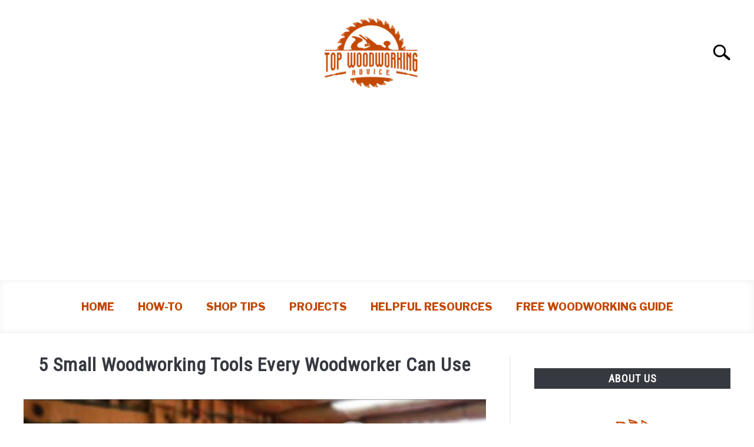

--- FILE ---
content_type: text/html; charset=UTF-8
request_url: https://topwoodworkingadvice.com/5-small-woodworking-tools-every-woodworker-can-use/?utm_source=PopularArticles
body_size: 21424
content:
<!DOCTYPE html><html lang="en-US"><head><meta charset="UTF-8"/>
<script>var __ezHttpConsent={setByCat:function(src,tagType,attributes,category,force,customSetScriptFn=null){var setScript=function(){if(force||window.ezTcfConsent[category]){if(typeof customSetScriptFn==='function'){customSetScriptFn();}else{var scriptElement=document.createElement(tagType);scriptElement.src=src;attributes.forEach(function(attr){for(var key in attr){if(attr.hasOwnProperty(key)){scriptElement.setAttribute(key,attr[key]);}}});var firstScript=document.getElementsByTagName(tagType)[0];firstScript.parentNode.insertBefore(scriptElement,firstScript);}}};if(force||(window.ezTcfConsent&&window.ezTcfConsent.loaded)){setScript();}else if(typeof getEzConsentData==="function"){getEzConsentData().then(function(ezTcfConsent){if(ezTcfConsent&&ezTcfConsent.loaded){setScript();}else{console.error("cannot get ez consent data");force=true;setScript();}});}else{force=true;setScript();console.error("getEzConsentData is not a function");}},};</script>
<script>var ezTcfConsent=window.ezTcfConsent?window.ezTcfConsent:{loaded:false,store_info:false,develop_and_improve_services:false,measure_ad_performance:false,measure_content_performance:false,select_basic_ads:false,create_ad_profile:false,select_personalized_ads:false,create_content_profile:false,select_personalized_content:false,understand_audiences:false,use_limited_data_to_select_content:false,};function getEzConsentData(){return new Promise(function(resolve){document.addEventListener("ezConsentEvent",function(event){var ezTcfConsent=event.detail.ezTcfConsent;resolve(ezTcfConsent);});});}</script>
<script>if(typeof _setEzCookies!=='function'){function _setEzCookies(ezConsentData){var cookies=window.ezCookieQueue;for(var i=0;i<cookies.length;i++){var cookie=cookies[i];if(ezConsentData&&ezConsentData.loaded&&ezConsentData[cookie.tcfCategory]){document.cookie=cookie.name+"="+cookie.value;}}}}
window.ezCookieQueue=window.ezCookieQueue||[];if(typeof addEzCookies!=='function'){function addEzCookies(arr){window.ezCookieQueue=[...window.ezCookieQueue,...arr];}}
addEzCookies([{name:"ezoab_221513",value:"mod1; Path=/; Domain=topwoodworkingadvice.com; Max-Age=7200",tcfCategory:"store_info",isEzoic:"true",},{name:"ezosuibasgeneris-1",value:"42b173e1-0bf9-4de0-6c50-c7edf16bd271; Path=/; Domain=topwoodworkingadvice.com; Expires=Mon, 25 Jan 2027 01:00:26 UTC; Secure; SameSite=None",tcfCategory:"understand_audiences",isEzoic:"true",}]);if(window.ezTcfConsent&&window.ezTcfConsent.loaded){_setEzCookies(window.ezTcfConsent);}else if(typeof getEzConsentData==="function"){getEzConsentData().then(function(ezTcfConsent){if(ezTcfConsent&&ezTcfConsent.loaded){_setEzCookies(window.ezTcfConsent);}else{console.error("cannot get ez consent data");_setEzCookies(window.ezTcfConsent);}});}else{console.error("getEzConsentData is not a function");_setEzCookies(window.ezTcfConsent);}</script><script type="text/javascript" data-ezscrex='false' data-cfasync='false'>window._ezaq = Object.assign({"edge_cache_status":13,"edge_response_time":24,"url":"https://topwoodworkingadvice.com/5-small-woodworking-tools-every-woodworker-can-use/"}, typeof window._ezaq !== "undefined" ? window._ezaq : {});</script><script type="text/javascript" data-ezscrex='false' data-cfasync='false'>window._ezaq = Object.assign({"ab_test_id":"mod1"}, typeof window._ezaq !== "undefined" ? window._ezaq : {});window.__ez=window.__ez||{};window.__ez.tf={};</script><script type="text/javascript" data-ezscrex='false' data-cfasync='false'>window.ezDisableAds = true;</script><script type="text/javascript" data-ezscrex='false' data-cfasync='false'>var ez_utmParams = {"utm_source":"PopularArticles"};</script>
<script data-ezscrex='false' data-cfasync='false' data-pagespeed-no-defer>var __ez=__ez||{};__ez.stms=Date.now();__ez.evt={};__ez.script={};__ez.ck=__ez.ck||{};__ez.template={};__ez.template.isOrig=true;window.__ezScriptHost="//www.ezojs.com";__ez.queue=__ez.queue||function(){var e=0,i=0,t=[],n=!1,o=[],r=[],s=!0,a=function(e,i,n,o,r,s,a){var l=arguments.length>7&&void 0!==arguments[7]?arguments[7]:window,d=this;this.name=e,this.funcName=i,this.parameters=null===n?null:w(n)?n:[n],this.isBlock=o,this.blockedBy=r,this.deleteWhenComplete=s,this.isError=!1,this.isComplete=!1,this.isInitialized=!1,this.proceedIfError=a,this.fWindow=l,this.isTimeDelay=!1,this.process=function(){f("... func = "+e),d.isInitialized=!0,d.isComplete=!0,f("... func.apply: "+e);var i=d.funcName.split("."),n=null,o=this.fWindow||window;i.length>3||(n=3===i.length?o[i[0]][i[1]][i[2]]:2===i.length?o[i[0]][i[1]]:o[d.funcName]),null!=n&&n.apply(null,this.parameters),!0===d.deleteWhenComplete&&delete t[e],!0===d.isBlock&&(f("----- F'D: "+d.name),m())}},l=function(e,i,t,n,o,r,s){var a=arguments.length>7&&void 0!==arguments[7]?arguments[7]:window,l=this;this.name=e,this.path=i,this.async=o,this.defer=r,this.isBlock=t,this.blockedBy=n,this.isInitialized=!1,this.isError=!1,this.isComplete=!1,this.proceedIfError=s,this.fWindow=a,this.isTimeDelay=!1,this.isPath=function(e){return"/"===e[0]&&"/"!==e[1]},this.getSrc=function(e){return void 0!==window.__ezScriptHost&&this.isPath(e)&&"banger.js"!==this.name?window.__ezScriptHost+e:e},this.process=function(){l.isInitialized=!0,f("... file = "+e);var i=this.fWindow?this.fWindow.document:document,t=i.createElement("script");t.src=this.getSrc(this.path),!0===o?t.async=!0:!0===r&&(t.defer=!0),t.onerror=function(){var e={url:window.location.href,name:l.name,path:l.path,user_agent:window.navigator.userAgent};"undefined"!=typeof _ezaq&&(e.pageview_id=_ezaq.page_view_id);var i=encodeURIComponent(JSON.stringify(e)),t=new XMLHttpRequest;t.open("GET","//g.ezoic.net/ezqlog?d="+i,!0),t.send(),f("----- ERR'D: "+l.name),l.isError=!0,!0===l.isBlock&&m()},t.onreadystatechange=t.onload=function(){var e=t.readyState;f("----- F'D: "+l.name),e&&!/loaded|complete/.test(e)||(l.isComplete=!0,!0===l.isBlock&&m())},i.getElementsByTagName("head")[0].appendChild(t)}},d=function(e,i){this.name=e,this.path="",this.async=!1,this.defer=!1,this.isBlock=!1,this.blockedBy=[],this.isInitialized=!0,this.isError=!1,this.isComplete=i,this.proceedIfError=!1,this.isTimeDelay=!1,this.process=function(){}};function c(e,i,n,s,a,d,c,u,f){var m=new l(e,i,n,s,a,d,c,f);!0===u?o[e]=m:r[e]=m,t[e]=m,h(m)}function h(e){!0!==u(e)&&0!=s&&e.process()}function u(e){if(!0===e.isTimeDelay&&!1===n)return f(e.name+" blocked = TIME DELAY!"),!0;if(w(e.blockedBy))for(var i=0;i<e.blockedBy.length;i++){var o=e.blockedBy[i];if(!1===t.hasOwnProperty(o))return f(e.name+" blocked = "+o),!0;if(!0===e.proceedIfError&&!0===t[o].isError)return!1;if(!1===t[o].isComplete)return f(e.name+" blocked = "+o),!0}return!1}function f(e){var i=window.location.href,t=new RegExp("[?&]ezq=([^&#]*)","i").exec(i);"1"===(t?t[1]:null)&&console.debug(e)}function m(){++e>200||(f("let's go"),p(o),p(r))}function p(e){for(var i in e)if(!1!==e.hasOwnProperty(i)){var t=e[i];!0===t.isComplete||u(t)||!0===t.isInitialized||!0===t.isError?!0===t.isError?f(t.name+": error"):!0===t.isComplete?f(t.name+": complete already"):!0===t.isInitialized&&f(t.name+": initialized already"):t.process()}}function w(e){return"[object Array]"==Object.prototype.toString.call(e)}return window.addEventListener("load",(function(){setTimeout((function(){n=!0,f("TDELAY -----"),m()}),5e3)}),!1),{addFile:c,addFileOnce:function(e,i,n,o,r,s,a,l,d){t[e]||c(e,i,n,o,r,s,a,l,d)},addDelayFile:function(e,i){var n=new l(e,i,!1,[],!1,!1,!0);n.isTimeDelay=!0,f(e+" ...  FILE! TDELAY"),r[e]=n,t[e]=n,h(n)},addFunc:function(e,n,s,l,d,c,u,f,m,p){!0===c&&(e=e+"_"+i++);var w=new a(e,n,s,l,d,u,f,p);!0===m?o[e]=w:r[e]=w,t[e]=w,h(w)},addDelayFunc:function(e,i,n){var o=new a(e,i,n,!1,[],!0,!0);o.isTimeDelay=!0,f(e+" ...  FUNCTION! TDELAY"),r[e]=o,t[e]=o,h(o)},items:t,processAll:m,setallowLoad:function(e){s=e},markLoaded:function(e){if(e&&0!==e.length){if(e in t){var i=t[e];!0===i.isComplete?f(i.name+" "+e+": error loaded duplicate"):(i.isComplete=!0,i.isInitialized=!0)}else t[e]=new d(e,!0);f("markLoaded dummyfile: "+t[e].name)}},logWhatsBlocked:function(){for(var e in t)!1!==t.hasOwnProperty(e)&&u(t[e])}}}();__ez.evt.add=function(e,t,n){e.addEventListener?e.addEventListener(t,n,!1):e.attachEvent?e.attachEvent("on"+t,n):e["on"+t]=n()},__ez.evt.remove=function(e,t,n){e.removeEventListener?e.removeEventListener(t,n,!1):e.detachEvent?e.detachEvent("on"+t,n):delete e["on"+t]};__ez.script.add=function(e){var t=document.createElement("script");t.src=e,t.async=!0,t.type="text/javascript",document.getElementsByTagName("head")[0].appendChild(t)};__ez.dot=__ez.dot||{};__ez.queue.addFileOnce('/detroitchicago/boise.js', '/detroitchicago/boise.js?gcb=195-0&cb=5', true, [], true, false, true, false);__ez.queue.addFileOnce('/parsonsmaize/abilene.js', '/parsonsmaize/abilene.js?gcb=195-0&cb=e80eca0cdb', true, [], true, false, true, false);__ez.queue.addFileOnce('/parsonsmaize/mulvane.js', '/parsonsmaize/mulvane.js?gcb=195-0&cb=e75e48eec0', true, ['/parsonsmaize/abilene.js'], true, false, true, false);__ez.queue.addFileOnce('/detroitchicago/birmingham.js', '/detroitchicago/birmingham.js?gcb=195-0&cb=539c47377c', true, ['/parsonsmaize/abilene.js'], true, false, true, false);</script>
<script data-ezscrex="false" type="text/javascript" data-cfasync="false">window._ezaq = Object.assign({"ad_cache_level":0,"adpicker_placement_cnt":0,"ai_placeholder_cache_level":0,"ai_placeholder_placement_cnt":-1,"domain":"topwoodworkingadvice.com","domain_id":221513,"ezcache_level":2,"ezcache_skip_code":0,"has_bad_image":0,"has_bad_words":0,"is_sitespeed":0,"lt_cache_level":0,"publish_date":"2022-01-20","response_size":76366,"response_size_orig":70557,"response_time_orig":11,"template_id":5,"url":"https://topwoodworkingadvice.com/5-small-woodworking-tools-every-woodworker-can-use/","word_count":0,"worst_bad_word_level":0}, typeof window._ezaq !== "undefined" ? window._ezaq : {});__ez.queue.markLoaded('ezaqBaseReady');</script>
<script type='text/javascript' data-ezscrex='false' data-cfasync='false'>
window.ezAnalyticsStatic = true;

function analyticsAddScript(script) {
	var ezDynamic = document.createElement('script');
	ezDynamic.type = 'text/javascript';
	ezDynamic.innerHTML = script;
	document.head.appendChild(ezDynamic);
}
function getCookiesWithPrefix() {
    var allCookies = document.cookie.split(';');
    var cookiesWithPrefix = {};

    for (var i = 0; i < allCookies.length; i++) {
        var cookie = allCookies[i].trim();

        for (var j = 0; j < arguments.length; j++) {
            var prefix = arguments[j];
            if (cookie.indexOf(prefix) === 0) {
                var cookieParts = cookie.split('=');
                var cookieName = cookieParts[0];
                var cookieValue = cookieParts.slice(1).join('=');
                cookiesWithPrefix[cookieName] = decodeURIComponent(cookieValue);
                break; // Once matched, no need to check other prefixes
            }
        }
    }

    return cookiesWithPrefix;
}
function productAnalytics() {
	var d = {"pr":[6],"omd5":"9dd15f10257f03888276813efa288361","nar":"risk score"};
	d.u = _ezaq.url;
	d.p = _ezaq.page_view_id;
	d.v = _ezaq.visit_uuid;
	d.ab = _ezaq.ab_test_id;
	d.e = JSON.stringify(_ezaq);
	d.ref = document.referrer;
	d.c = getCookiesWithPrefix('active_template', 'ez', 'lp_');
	if(typeof ez_utmParams !== 'undefined') {
		d.utm = ez_utmParams;
	}

	var dataText = JSON.stringify(d);
	var xhr = new XMLHttpRequest();
	xhr.open('POST','/ezais/analytics?cb=1', true);
	xhr.onload = function () {
		if (xhr.status!=200) {
            return;
		}

        if(document.readyState !== 'loading') {
            analyticsAddScript(xhr.response);
            return;
        }

        var eventFunc = function() {
            if(document.readyState === 'loading') {
                return;
            }
            document.removeEventListener('readystatechange', eventFunc, false);
            analyticsAddScript(xhr.response);
        };

        document.addEventListener('readystatechange', eventFunc, false);
	};
	xhr.setRequestHeader('Content-Type','text/plain');
	xhr.send(dataText);
}
__ez.queue.addFunc("productAnalytics", "productAnalytics", null, true, ['ezaqBaseReady'], false, false, false, true);
</script><base href="https://topwoodworkingadvice.com/5-small-woodworking-tools-every-woodworker-can-use/"/>
		<!-- Global Site Tag (gtag.js) - Google Analytics -->
	<script async="" src="https://www.googletagmanager.com/gtag/js?id=G-X155VEX2T0"></script>
	<script>
	  window.dataLayer = window.dataLayer || [];
	  function gtag(){dataLayer.push(arguments);}
	  gtag('js', new Date());

	  	  gtag('config', 'UA-86939885-2');
	  
	  	  gtag('config', 'G-X155VEX2T0');
	  
	</script>

	
	
	<meta name="viewport" content="width=device-width, initial-scale=1"/>
		<link rel="shortcut icon" href="https://topwoodworkingadvice.com/wp-content/uploads/2020/08/favicon-TWA.png"/>
		<link rel="profile" href="https://gmpg.org/xfn/11"/>

	<meta name="robots" content="noindex, follow"/>

<!-- Google Tag Manager for WordPress by gtm4wp.com -->
<script data-cfasync="false" data-pagespeed-no-defer="">
	var gtm4wp_datalayer_name = "dataLayer";
	var dataLayer = dataLayer || [];
</script>
<!-- End Google Tag Manager for WordPress by gtm4wp.com -->
	<!-- This site is optimized with the Yoast SEO plugin v26.6 - https://yoast.com/wordpress/plugins/seo/ -->
	<title>5 Small Woodworking Tools Every Woodworker Can Use - Top Woodworking Advice</title>
	<meta property="og:locale" content="en_US"/>
	<meta property="og:type" content="article"/>
	<meta property="og:title" content="5 Small Woodworking Tools Every Woodworker Can Use - Top Woodworking Advice"/>
	<meta property="og:description" content="Subscribe to 731 Woodworks on Youtube Woodworking is a fascinating hobby that can turn into a lucrative business. However, in order to be successful, you need to have the right"/>
	<meta property="og:url" content="https://topwoodworkingadvice.com/5-small-woodworking-tools-every-woodworker-can-use/"/>
	<meta property="og:site_name" content="Top Woodworking Advice"/>
	<meta property="article:publisher" content="https://www.facebook.com/profile.php?id=100063954010827"/>
	<meta property="article:modified_time" content="2022-11-26T21:01:09+00:00"/>
	<meta property="og:image" content="https://topwoodworkingadvice.com/wp-content/uploads/2022/01/5-Small-Woodworking-Tools-Every-Woodworker-Can-Use-900X504.jpg"/>
	<meta property="og:image:width" content="900"/>
	<meta property="og:image:height" content="504"/>
	<meta property="og:image:type" content="image/jpeg"/>
	<meta name="twitter:card" content="summary_large_image"/>
	<meta name="twitter:site" content="@TopWWAdvice"/>
	<meta name="twitter:label1" content="Est. reading time"/>
	<meta name="twitter:data1" content="9 minutes"/>
	<script type="application/ld+json" class="yoast-schema-graph">{"@context":"https://schema.org","@graph":[{"@type":"WebPage","@id":"https://topwoodworkingadvice.com/5-small-woodworking-tools-every-woodworker-can-use/","url":"https://topwoodworkingadvice.com/5-small-woodworking-tools-every-woodworker-can-use/","name":"5 Small Woodworking Tools Every Woodworker Can Use - Top Woodworking Advice","isPartOf":{"@id":"https://topwoodworkingadvice.com/#website"},"primaryImageOfPage":{"@id":"https://topwoodworkingadvice.com/5-small-woodworking-tools-every-woodworker-can-use/#primaryimage"},"image":{"@id":"https://topwoodworkingadvice.com/5-small-woodworking-tools-every-woodworker-can-use/#primaryimage"},"thumbnailUrl":"https://topwoodworkingadvice.com/wp-content/uploads/2022/01/5-Small-Woodworking-Tools-Every-Woodworker-Can-Use-900X504.jpg","datePublished":"2022-01-21T03:18:00+00:00","dateModified":"2022-11-26T21:01:09+00:00","breadcrumb":{"@id":"https://topwoodworkingadvice.com/5-small-woodworking-tools-every-woodworker-can-use/#breadcrumb"},"inLanguage":"en-US","potentialAction":[{"@type":"ReadAction","target":["https://topwoodworkingadvice.com/5-small-woodworking-tools-every-woodworker-can-use/"]}]},{"@type":"BreadcrumbList","@id":"https://topwoodworkingadvice.com/5-small-woodworking-tools-every-woodworker-can-use/#breadcrumb","itemListElement":[{"@type":"ListItem","position":1,"name":"Home","item":"https://topwoodworkingadvice.com/"},{"@type":"ListItem","position":2,"name":"5 Small Woodworking Tools Every Woodworker Can Use"}]},{"@type":"WebSite","@id":"https://topwoodworkingadvice.com/#website","url":"https://topwoodworkingadvice.com/","name":"Top Woodworking Advice","description":"Tips for Woodworkers","potentialAction":[{"@type":"SearchAction","target":{"@type":"EntryPoint","urlTemplate":"https://topwoodworkingadvice.com/?s={search_term_string}"},"query-input":{"@type":"PropertyValueSpecification","valueRequired":true,"valueName":"search_term_string"}}],"inLanguage":"en-US"}]}</script>
	<!-- / Yoast SEO plugin. -->


<link rel="dns-prefetch" href="//www.googletagmanager.com"/>
<link rel="dns-prefetch" href="//pagead2.googlesyndication.com"/>
<link rel="alternate" title="oEmbed (JSON)" type="application/json+oembed" href="https://topwoodworkingadvice.com/wp-json/oembed/1.0/embed?url=https%3A%2F%2Ftopwoodworkingadvice.com%2F5-small-woodworking-tools-every-woodworker-can-use%2F"/>
<link rel="alternate" title="oEmbed (XML)" type="text/xml+oembed" href="https://topwoodworkingadvice.com/wp-json/oembed/1.0/embed?url=https%3A%2F%2Ftopwoodworkingadvice.com%2F5-small-woodworking-tools-every-woodworker-can-use%2F&amp;format=xml"/>
<style type="text/css" media="all">
.wpautoterms-footer{background-color:#ffffff;text-align:center;}
.wpautoterms-footer a{color:#000000;font-family:Arial, sans-serif;font-size:14px;}
.wpautoterms-footer .separator{color:#cccccc;font-family:Arial, sans-serif;font-size:14px;}</style>
<style id="wp-img-auto-sizes-contain-inline-css" type="text/css">
img:is([sizes=auto i],[sizes^="auto," i]){contain-intrinsic-size:3000px 1500px}
/*# sourceURL=wp-img-auto-sizes-contain-inline-css */
</style>
<style id="wp-emoji-styles-inline-css" type="text/css">

	img.wp-smiley, img.emoji {
		display: inline !important;
		border: none !important;
		box-shadow: none !important;
		height: 1em !important;
		width: 1em !important;
		margin: 0 0.07em !important;
		vertical-align: -0.1em !important;
		background: none !important;
		padding: 0 !important;
	}
/*# sourceURL=wp-emoji-styles-inline-css */
</style>
<style id="wp-block-library-inline-css" type="text/css">
:root{--wp-block-synced-color:#7a00df;--wp-block-synced-color--rgb:122,0,223;--wp-bound-block-color:var(--wp-block-synced-color);--wp-editor-canvas-background:#ddd;--wp-admin-theme-color:#007cba;--wp-admin-theme-color--rgb:0,124,186;--wp-admin-theme-color-darker-10:#006ba1;--wp-admin-theme-color-darker-10--rgb:0,107,160.5;--wp-admin-theme-color-darker-20:#005a87;--wp-admin-theme-color-darker-20--rgb:0,90,135;--wp-admin-border-width-focus:2px}@media (min-resolution:192dpi){:root{--wp-admin-border-width-focus:1.5px}}.wp-element-button{cursor:pointer}:root .has-very-light-gray-background-color{background-color:#eee}:root .has-very-dark-gray-background-color{background-color:#313131}:root .has-very-light-gray-color{color:#eee}:root .has-very-dark-gray-color{color:#313131}:root .has-vivid-green-cyan-to-vivid-cyan-blue-gradient-background{background:linear-gradient(135deg,#00d084,#0693e3)}:root .has-purple-crush-gradient-background{background:linear-gradient(135deg,#34e2e4,#4721fb 50%,#ab1dfe)}:root .has-hazy-dawn-gradient-background{background:linear-gradient(135deg,#faaca8,#dad0ec)}:root .has-subdued-olive-gradient-background{background:linear-gradient(135deg,#fafae1,#67a671)}:root .has-atomic-cream-gradient-background{background:linear-gradient(135deg,#fdd79a,#004a59)}:root .has-nightshade-gradient-background{background:linear-gradient(135deg,#330968,#31cdcf)}:root .has-midnight-gradient-background{background:linear-gradient(135deg,#020381,#2874fc)}:root{--wp--preset--font-size--normal:16px;--wp--preset--font-size--huge:42px}.has-regular-font-size{font-size:1em}.has-larger-font-size{font-size:2.625em}.has-normal-font-size{font-size:var(--wp--preset--font-size--normal)}.has-huge-font-size{font-size:var(--wp--preset--font-size--huge)}.has-text-align-center{text-align:center}.has-text-align-left{text-align:left}.has-text-align-right{text-align:right}.has-fit-text{white-space:nowrap!important}#end-resizable-editor-section{display:none}.aligncenter{clear:both}.items-justified-left{justify-content:flex-start}.items-justified-center{justify-content:center}.items-justified-right{justify-content:flex-end}.items-justified-space-between{justify-content:space-between}.screen-reader-text{border:0;clip-path:inset(50%);height:1px;margin:-1px;overflow:hidden;padding:0;position:absolute;width:1px;word-wrap:normal!important}.screen-reader-text:focus{background-color:#ddd;clip-path:none;color:#444;display:block;font-size:1em;height:auto;left:5px;line-height:normal;padding:15px 23px 14px;text-decoration:none;top:5px;width:auto;z-index:100000}html :where(.has-border-color){border-style:solid}html :where([style*=border-top-color]){border-top-style:solid}html :where([style*=border-right-color]){border-right-style:solid}html :where([style*=border-bottom-color]){border-bottom-style:solid}html :where([style*=border-left-color]){border-left-style:solid}html :where([style*=border-width]){border-style:solid}html :where([style*=border-top-width]){border-top-style:solid}html :where([style*=border-right-width]){border-right-style:solid}html :where([style*=border-bottom-width]){border-bottom-style:solid}html :where([style*=border-left-width]){border-left-style:solid}html :where(img[class*=wp-image-]){height:auto;max-width:100%}:where(figure){margin:0 0 1em}html :where(.is-position-sticky){--wp-admin--admin-bar--position-offset:var(--wp-admin--admin-bar--height,0px)}@media screen and (max-width:600px){html :where(.is-position-sticky){--wp-admin--admin-bar--position-offset:0px}}

/*# sourceURL=wp-block-library-inline-css */
</style><style id="wp-block-image-inline-css" type="text/css">
.wp-block-image>a,.wp-block-image>figure>a{display:inline-block}.wp-block-image img{box-sizing:border-box;height:auto;max-width:100%;vertical-align:bottom}@media not (prefers-reduced-motion){.wp-block-image img.hide{visibility:hidden}.wp-block-image img.show{animation:show-content-image .4s}}.wp-block-image[style*=border-radius] img,.wp-block-image[style*=border-radius]>a{border-radius:inherit}.wp-block-image.has-custom-border img{box-sizing:border-box}.wp-block-image.aligncenter{text-align:center}.wp-block-image.alignfull>a,.wp-block-image.alignwide>a{width:100%}.wp-block-image.alignfull img,.wp-block-image.alignwide img{height:auto;width:100%}.wp-block-image .aligncenter,.wp-block-image .alignleft,.wp-block-image .alignright,.wp-block-image.aligncenter,.wp-block-image.alignleft,.wp-block-image.alignright{display:table}.wp-block-image .aligncenter>figcaption,.wp-block-image .alignleft>figcaption,.wp-block-image .alignright>figcaption,.wp-block-image.aligncenter>figcaption,.wp-block-image.alignleft>figcaption,.wp-block-image.alignright>figcaption{caption-side:bottom;display:table-caption}.wp-block-image .alignleft{float:left;margin:.5em 1em .5em 0}.wp-block-image .alignright{float:right;margin:.5em 0 .5em 1em}.wp-block-image .aligncenter{margin-left:auto;margin-right:auto}.wp-block-image :where(figcaption){margin-bottom:1em;margin-top:.5em}.wp-block-image.is-style-circle-mask img{border-radius:9999px}@supports ((-webkit-mask-image:none) or (mask-image:none)) or (-webkit-mask-image:none){.wp-block-image.is-style-circle-mask img{border-radius:0;-webkit-mask-image:url('data:image/svg+xml;utf8,<svg viewBox="0 0 100 100" xmlns="http://www.w3.org/2000/svg"><circle cx="50" cy="50" r="50"/></svg>');mask-image:url('data:image/svg+xml;utf8,<svg viewBox="0 0 100 100" xmlns="http://www.w3.org/2000/svg"><circle cx="50" cy="50" r="50"/></svg>');mask-mode:alpha;-webkit-mask-position:center;mask-position:center;-webkit-mask-repeat:no-repeat;mask-repeat:no-repeat;-webkit-mask-size:contain;mask-size:contain}}:root :where(.wp-block-image.is-style-rounded img,.wp-block-image .is-style-rounded img){border-radius:9999px}.wp-block-image figure{margin:0}.wp-lightbox-container{display:flex;flex-direction:column;position:relative}.wp-lightbox-container img{cursor:zoom-in}.wp-lightbox-container img:hover+button{opacity:1}.wp-lightbox-container button{align-items:center;backdrop-filter:blur(16px) saturate(180%);background-color:#5a5a5a40;border:none;border-radius:4px;cursor:zoom-in;display:flex;height:20px;justify-content:center;opacity:0;padding:0;position:absolute;right:16px;text-align:center;top:16px;width:20px;z-index:100}@media not (prefers-reduced-motion){.wp-lightbox-container button{transition:opacity .2s ease}}.wp-lightbox-container button:focus-visible{outline:3px auto #5a5a5a40;outline:3px auto -webkit-focus-ring-color;outline-offset:3px}.wp-lightbox-container button:hover{cursor:pointer;opacity:1}.wp-lightbox-container button:focus{opacity:1}.wp-lightbox-container button:focus,.wp-lightbox-container button:hover,.wp-lightbox-container button:not(:hover):not(:active):not(.has-background){background-color:#5a5a5a40;border:none}.wp-lightbox-overlay{box-sizing:border-box;cursor:zoom-out;height:100vh;left:0;overflow:hidden;position:fixed;top:0;visibility:hidden;width:100%;z-index:100000}.wp-lightbox-overlay .close-button{align-items:center;cursor:pointer;display:flex;justify-content:center;min-height:40px;min-width:40px;padding:0;position:absolute;right:calc(env(safe-area-inset-right) + 16px);top:calc(env(safe-area-inset-top) + 16px);z-index:5000000}.wp-lightbox-overlay .close-button:focus,.wp-lightbox-overlay .close-button:hover,.wp-lightbox-overlay .close-button:not(:hover):not(:active):not(.has-background){background:none;border:none}.wp-lightbox-overlay .lightbox-image-container{height:var(--wp--lightbox-container-height);left:50%;overflow:hidden;position:absolute;top:50%;transform:translate(-50%,-50%);transform-origin:top left;width:var(--wp--lightbox-container-width);z-index:9999999999}.wp-lightbox-overlay .wp-block-image{align-items:center;box-sizing:border-box;display:flex;height:100%;justify-content:center;margin:0;position:relative;transform-origin:0 0;width:100%;z-index:3000000}.wp-lightbox-overlay .wp-block-image img{height:var(--wp--lightbox-image-height);min-height:var(--wp--lightbox-image-height);min-width:var(--wp--lightbox-image-width);width:var(--wp--lightbox-image-width)}.wp-lightbox-overlay .wp-block-image figcaption{display:none}.wp-lightbox-overlay button{background:none;border:none}.wp-lightbox-overlay .scrim{background-color:#fff;height:100%;opacity:.9;position:absolute;width:100%;z-index:2000000}.wp-lightbox-overlay.active{visibility:visible}@media not (prefers-reduced-motion){.wp-lightbox-overlay.active{animation:turn-on-visibility .25s both}.wp-lightbox-overlay.active img{animation:turn-on-visibility .35s both}.wp-lightbox-overlay.show-closing-animation:not(.active){animation:turn-off-visibility .35s both}.wp-lightbox-overlay.show-closing-animation:not(.active) img{animation:turn-off-visibility .25s both}.wp-lightbox-overlay.zoom.active{animation:none;opacity:1;visibility:visible}.wp-lightbox-overlay.zoom.active .lightbox-image-container{animation:lightbox-zoom-in .4s}.wp-lightbox-overlay.zoom.active .lightbox-image-container img{animation:none}.wp-lightbox-overlay.zoom.active .scrim{animation:turn-on-visibility .4s forwards}.wp-lightbox-overlay.zoom.show-closing-animation:not(.active){animation:none}.wp-lightbox-overlay.zoom.show-closing-animation:not(.active) .lightbox-image-container{animation:lightbox-zoom-out .4s}.wp-lightbox-overlay.zoom.show-closing-animation:not(.active) .lightbox-image-container img{animation:none}.wp-lightbox-overlay.zoom.show-closing-animation:not(.active) .scrim{animation:turn-off-visibility .4s forwards}}@keyframes show-content-image{0%{visibility:hidden}99%{visibility:hidden}to{visibility:visible}}@keyframes turn-on-visibility{0%{opacity:0}to{opacity:1}}@keyframes turn-off-visibility{0%{opacity:1;visibility:visible}99%{opacity:0;visibility:visible}to{opacity:0;visibility:hidden}}@keyframes lightbox-zoom-in{0%{transform:translate(calc((-100vw + var(--wp--lightbox-scrollbar-width))/2 + var(--wp--lightbox-initial-left-position)),calc(-50vh + var(--wp--lightbox-initial-top-position))) scale(var(--wp--lightbox-scale))}to{transform:translate(-50%,-50%) scale(1)}}@keyframes lightbox-zoom-out{0%{transform:translate(-50%,-50%) scale(1);visibility:visible}99%{visibility:visible}to{transform:translate(calc((-100vw + var(--wp--lightbox-scrollbar-width))/2 + var(--wp--lightbox-initial-left-position)),calc(-50vh + var(--wp--lightbox-initial-top-position))) scale(var(--wp--lightbox-scale));visibility:hidden}}
/*# sourceURL=https://topwoodworkingadvice.com/wp-includes/blocks/image/style.min.css */
</style>
<style id="wp-block-embed-inline-css" type="text/css">
.wp-block-embed.alignleft,.wp-block-embed.alignright,.wp-block[data-align=left]>[data-type="core/embed"],.wp-block[data-align=right]>[data-type="core/embed"]{max-width:360px;width:100%}.wp-block-embed.alignleft .wp-block-embed__wrapper,.wp-block-embed.alignright .wp-block-embed__wrapper,.wp-block[data-align=left]>[data-type="core/embed"] .wp-block-embed__wrapper,.wp-block[data-align=right]>[data-type="core/embed"] .wp-block-embed__wrapper{min-width:280px}.wp-block-cover .wp-block-embed{min-height:240px;min-width:320px}.wp-block-embed{overflow-wrap:break-word}.wp-block-embed :where(figcaption){margin-bottom:1em;margin-top:.5em}.wp-block-embed iframe{max-width:100%}.wp-block-embed__wrapper{position:relative}.wp-embed-responsive .wp-has-aspect-ratio .wp-block-embed__wrapper:before{content:"";display:block;padding-top:50%}.wp-embed-responsive .wp-has-aspect-ratio iframe{bottom:0;height:100%;left:0;position:absolute;right:0;top:0;width:100%}.wp-embed-responsive .wp-embed-aspect-21-9 .wp-block-embed__wrapper:before{padding-top:42.85%}.wp-embed-responsive .wp-embed-aspect-18-9 .wp-block-embed__wrapper:before{padding-top:50%}.wp-embed-responsive .wp-embed-aspect-16-9 .wp-block-embed__wrapper:before{padding-top:56.25%}.wp-embed-responsive .wp-embed-aspect-4-3 .wp-block-embed__wrapper:before{padding-top:75%}.wp-embed-responsive .wp-embed-aspect-1-1 .wp-block-embed__wrapper:before{padding-top:100%}.wp-embed-responsive .wp-embed-aspect-9-16 .wp-block-embed__wrapper:before{padding-top:177.77%}.wp-embed-responsive .wp-embed-aspect-1-2 .wp-block-embed__wrapper:before{padding-top:200%}
/*# sourceURL=https://topwoodworkingadvice.com/wp-includes/blocks/embed/style.min.css */
</style>
<style id="wp-block-separator-inline-css" type="text/css">
@charset "UTF-8";.wp-block-separator{border:none;border-top:2px solid}:root :where(.wp-block-separator.is-style-dots){height:auto;line-height:1;text-align:center}:root :where(.wp-block-separator.is-style-dots):before{color:currentColor;content:"···";font-family:serif;font-size:1.5em;letter-spacing:2em;padding-left:2em}.wp-block-separator.is-style-dots{background:none!important;border:none!important}
/*# sourceURL=https://topwoodworkingadvice.com/wp-includes/blocks/separator/style.min.css */
</style>
<style id="global-styles-inline-css" type="text/css">
:root{--wp--preset--aspect-ratio--square: 1;--wp--preset--aspect-ratio--4-3: 4/3;--wp--preset--aspect-ratio--3-4: 3/4;--wp--preset--aspect-ratio--3-2: 3/2;--wp--preset--aspect-ratio--2-3: 2/3;--wp--preset--aspect-ratio--16-9: 16/9;--wp--preset--aspect-ratio--9-16: 9/16;--wp--preset--color--black: #000000;--wp--preset--color--cyan-bluish-gray: #abb8c3;--wp--preset--color--white: #ffffff;--wp--preset--color--pale-pink: #f78da7;--wp--preset--color--vivid-red: #cf2e2e;--wp--preset--color--luminous-vivid-orange: #ff6900;--wp--preset--color--luminous-vivid-amber: #fcb900;--wp--preset--color--light-green-cyan: #7bdcb5;--wp--preset--color--vivid-green-cyan: #00d084;--wp--preset--color--pale-cyan-blue: #8ed1fc;--wp--preset--color--vivid-cyan-blue: #0693e3;--wp--preset--color--vivid-purple: #9b51e0;--wp--preset--gradient--vivid-cyan-blue-to-vivid-purple: linear-gradient(135deg,rgb(6,147,227) 0%,rgb(155,81,224) 100%);--wp--preset--gradient--light-green-cyan-to-vivid-green-cyan: linear-gradient(135deg,rgb(122,220,180) 0%,rgb(0,208,130) 100%);--wp--preset--gradient--luminous-vivid-amber-to-luminous-vivid-orange: linear-gradient(135deg,rgb(252,185,0) 0%,rgb(255,105,0) 100%);--wp--preset--gradient--luminous-vivid-orange-to-vivid-red: linear-gradient(135deg,rgb(255,105,0) 0%,rgb(207,46,46) 100%);--wp--preset--gradient--very-light-gray-to-cyan-bluish-gray: linear-gradient(135deg,rgb(238,238,238) 0%,rgb(169,184,195) 100%);--wp--preset--gradient--cool-to-warm-spectrum: linear-gradient(135deg,rgb(74,234,220) 0%,rgb(151,120,209) 20%,rgb(207,42,186) 40%,rgb(238,44,130) 60%,rgb(251,105,98) 80%,rgb(254,248,76) 100%);--wp--preset--gradient--blush-light-purple: linear-gradient(135deg,rgb(255,206,236) 0%,rgb(152,150,240) 100%);--wp--preset--gradient--blush-bordeaux: linear-gradient(135deg,rgb(254,205,165) 0%,rgb(254,45,45) 50%,rgb(107,0,62) 100%);--wp--preset--gradient--luminous-dusk: linear-gradient(135deg,rgb(255,203,112) 0%,rgb(199,81,192) 50%,rgb(65,88,208) 100%);--wp--preset--gradient--pale-ocean: linear-gradient(135deg,rgb(255,245,203) 0%,rgb(182,227,212) 50%,rgb(51,167,181) 100%);--wp--preset--gradient--electric-grass: linear-gradient(135deg,rgb(202,248,128) 0%,rgb(113,206,126) 100%);--wp--preset--gradient--midnight: linear-gradient(135deg,rgb(2,3,129) 0%,rgb(40,116,252) 100%);--wp--preset--font-size--small: 13px;--wp--preset--font-size--medium: 20px;--wp--preset--font-size--large: 36px;--wp--preset--font-size--x-large: 42px;--wp--preset--spacing--20: 0.44rem;--wp--preset--spacing--30: 0.67rem;--wp--preset--spacing--40: 1rem;--wp--preset--spacing--50: 1.5rem;--wp--preset--spacing--60: 2.25rem;--wp--preset--spacing--70: 3.38rem;--wp--preset--spacing--80: 5.06rem;--wp--preset--shadow--natural: 6px 6px 9px rgba(0, 0, 0, 0.2);--wp--preset--shadow--deep: 12px 12px 50px rgba(0, 0, 0, 0.4);--wp--preset--shadow--sharp: 6px 6px 0px rgba(0, 0, 0, 0.2);--wp--preset--shadow--outlined: 6px 6px 0px -3px rgb(255, 255, 255), 6px 6px rgb(0, 0, 0);--wp--preset--shadow--crisp: 6px 6px 0px rgb(0, 0, 0);}:where(.is-layout-flex){gap: 0.5em;}:where(.is-layout-grid){gap: 0.5em;}body .is-layout-flex{display: flex;}.is-layout-flex{flex-wrap: wrap;align-items: center;}.is-layout-flex > :is(*, div){margin: 0;}body .is-layout-grid{display: grid;}.is-layout-grid > :is(*, div){margin: 0;}:where(.wp-block-columns.is-layout-flex){gap: 2em;}:where(.wp-block-columns.is-layout-grid){gap: 2em;}:where(.wp-block-post-template.is-layout-flex){gap: 1.25em;}:where(.wp-block-post-template.is-layout-grid){gap: 1.25em;}.has-black-color{color: var(--wp--preset--color--black) !important;}.has-cyan-bluish-gray-color{color: var(--wp--preset--color--cyan-bluish-gray) !important;}.has-white-color{color: var(--wp--preset--color--white) !important;}.has-pale-pink-color{color: var(--wp--preset--color--pale-pink) !important;}.has-vivid-red-color{color: var(--wp--preset--color--vivid-red) !important;}.has-luminous-vivid-orange-color{color: var(--wp--preset--color--luminous-vivid-orange) !important;}.has-luminous-vivid-amber-color{color: var(--wp--preset--color--luminous-vivid-amber) !important;}.has-light-green-cyan-color{color: var(--wp--preset--color--light-green-cyan) !important;}.has-vivid-green-cyan-color{color: var(--wp--preset--color--vivid-green-cyan) !important;}.has-pale-cyan-blue-color{color: var(--wp--preset--color--pale-cyan-blue) !important;}.has-vivid-cyan-blue-color{color: var(--wp--preset--color--vivid-cyan-blue) !important;}.has-vivid-purple-color{color: var(--wp--preset--color--vivid-purple) !important;}.has-black-background-color{background-color: var(--wp--preset--color--black) !important;}.has-cyan-bluish-gray-background-color{background-color: var(--wp--preset--color--cyan-bluish-gray) !important;}.has-white-background-color{background-color: var(--wp--preset--color--white) !important;}.has-pale-pink-background-color{background-color: var(--wp--preset--color--pale-pink) !important;}.has-vivid-red-background-color{background-color: var(--wp--preset--color--vivid-red) !important;}.has-luminous-vivid-orange-background-color{background-color: var(--wp--preset--color--luminous-vivid-orange) !important;}.has-luminous-vivid-amber-background-color{background-color: var(--wp--preset--color--luminous-vivid-amber) !important;}.has-light-green-cyan-background-color{background-color: var(--wp--preset--color--light-green-cyan) !important;}.has-vivid-green-cyan-background-color{background-color: var(--wp--preset--color--vivid-green-cyan) !important;}.has-pale-cyan-blue-background-color{background-color: var(--wp--preset--color--pale-cyan-blue) !important;}.has-vivid-cyan-blue-background-color{background-color: var(--wp--preset--color--vivid-cyan-blue) !important;}.has-vivid-purple-background-color{background-color: var(--wp--preset--color--vivid-purple) !important;}.has-black-border-color{border-color: var(--wp--preset--color--black) !important;}.has-cyan-bluish-gray-border-color{border-color: var(--wp--preset--color--cyan-bluish-gray) !important;}.has-white-border-color{border-color: var(--wp--preset--color--white) !important;}.has-pale-pink-border-color{border-color: var(--wp--preset--color--pale-pink) !important;}.has-vivid-red-border-color{border-color: var(--wp--preset--color--vivid-red) !important;}.has-luminous-vivid-orange-border-color{border-color: var(--wp--preset--color--luminous-vivid-orange) !important;}.has-luminous-vivid-amber-border-color{border-color: var(--wp--preset--color--luminous-vivid-amber) !important;}.has-light-green-cyan-border-color{border-color: var(--wp--preset--color--light-green-cyan) !important;}.has-vivid-green-cyan-border-color{border-color: var(--wp--preset--color--vivid-green-cyan) !important;}.has-pale-cyan-blue-border-color{border-color: var(--wp--preset--color--pale-cyan-blue) !important;}.has-vivid-cyan-blue-border-color{border-color: var(--wp--preset--color--vivid-cyan-blue) !important;}.has-vivid-purple-border-color{border-color: var(--wp--preset--color--vivid-purple) !important;}.has-vivid-cyan-blue-to-vivid-purple-gradient-background{background: var(--wp--preset--gradient--vivid-cyan-blue-to-vivid-purple) !important;}.has-light-green-cyan-to-vivid-green-cyan-gradient-background{background: var(--wp--preset--gradient--light-green-cyan-to-vivid-green-cyan) !important;}.has-luminous-vivid-amber-to-luminous-vivid-orange-gradient-background{background: var(--wp--preset--gradient--luminous-vivid-amber-to-luminous-vivid-orange) !important;}.has-luminous-vivid-orange-to-vivid-red-gradient-background{background: var(--wp--preset--gradient--luminous-vivid-orange-to-vivid-red) !important;}.has-very-light-gray-to-cyan-bluish-gray-gradient-background{background: var(--wp--preset--gradient--very-light-gray-to-cyan-bluish-gray) !important;}.has-cool-to-warm-spectrum-gradient-background{background: var(--wp--preset--gradient--cool-to-warm-spectrum) !important;}.has-blush-light-purple-gradient-background{background: var(--wp--preset--gradient--blush-light-purple) !important;}.has-blush-bordeaux-gradient-background{background: var(--wp--preset--gradient--blush-bordeaux) !important;}.has-luminous-dusk-gradient-background{background: var(--wp--preset--gradient--luminous-dusk) !important;}.has-pale-ocean-gradient-background{background: var(--wp--preset--gradient--pale-ocean) !important;}.has-electric-grass-gradient-background{background: var(--wp--preset--gradient--electric-grass) !important;}.has-midnight-gradient-background{background: var(--wp--preset--gradient--midnight) !important;}.has-small-font-size{font-size: var(--wp--preset--font-size--small) !important;}.has-medium-font-size{font-size: var(--wp--preset--font-size--medium) !important;}.has-large-font-size{font-size: var(--wp--preset--font-size--large) !important;}.has-x-large-font-size{font-size: var(--wp--preset--font-size--x-large) !important;}
/*# sourceURL=global-styles-inline-css */
</style>

<style id="classic-theme-styles-inline-css" type="text/css">
/*! This file is auto-generated */
.wp-block-button__link{color:#fff;background-color:#32373c;border-radius:9999px;box-shadow:none;text-decoration:none;padding:calc(.667em + 2px) calc(1.333em + 2px);font-size:1.125em}.wp-block-file__button{background:#32373c;color:#fff;text-decoration:none}
/*# sourceURL=/wp-includes/css/classic-themes.min.css */
</style>
<link rel="stylesheet" id="wpautoterms_css-css" href="https://topwoodworkingadvice.com/wp-content/plugins/auto-terms-of-service-and-privacy-policy/css/wpautoterms.css?ver=6.9" type="text/css" media="all"/>
<link rel="stylesheet" id="defer-income-school-style-css" href="https://topwoodworkingadvice.com/wp-content/themes/acabado/css/main.css?ver=6.9" type="text/css" media="all"/>
<link rel="stylesheet" id="defer-style-min-width768-css" href="https://topwoodworkingadvice.com/wp-content/themes/acabado/css/min-width768.css?ver=6.9" type="text/css" media="(min-width: 768px)"/>
<link rel="stylesheet" id="defer-style-min-width960-css" href="https://topwoodworkingadvice.com/wp-content/themes/acabado/css/min-width960.css?ver=6.9" type="text/css" media="(min-width: 960px)"/>
<link rel="stylesheet" id="defer-style-min-width1200-css" href="https://topwoodworkingadvice.com/wp-content/themes/acabado/css/min-width1200.css?ver=6.9" type="text/css" media="(min-width: 1200px)"/>
<link rel="stylesheet" id="lazyload-video-css-css" href="https://topwoodworkingadvice.com/wp-content/plugins/lazy-load-for-videos/public/css/lazyload-shared.css?ver=2.18.9" type="text/css" media="all"/>
<style id="lazyload-video-css-inline-css" type="text/css">
.entry-content a.lazy-load-youtube, a.lazy-load-youtube, .lazy-load-vimeo{ background-size: cover; }.titletext.youtube { display: none; }.lazy-load-div { background: url(https://topwoodworkingadvice.com/wp-content/plugins/lazy-load-for-videos//public/play-y-red.png) center center no-repeat; }
/*# sourceURL=lazyload-video-css-inline-css */
</style>
<style id="custom-style-inline-css" type="text/css">
.search-wrapper #search-icon{background:url("https://topwoodworkingadvice.com/wp-content/themes/acabado/img/search-icon.png") center/cover no-repeat #fff;}.share-container .email-btn:before{background:url("https://topwoodworkingadvice.com/wp-content/themes/acabado/img/envelope.svg") center/cover no-repeat;}.share-container .print-btn:before{background:url("https://topwoodworkingadvice.com/wp-content/themes/acabado/img/print-icon.svg") center/cover no-repeat;}.externallinkimage{background-image:url("https://topwoodworkingadvice.com/wp-content/themes/acabado/img/extlink.png")}
/*# sourceURL=custom-style-inline-css */
</style>
<link rel="stylesheet" id="wp-block-paragraph-css" href="https://topwoodworkingadvice.com/wp-includes/blocks/paragraph/style.min.css?ver=6.9" type="text/css" media="all"/>
<link rel="stylesheet" id="wp-block-heading-css" href="https://topwoodworkingadvice.com/wp-includes/blocks/heading/style.min.css?ver=6.9" type="text/css" media="all"/>
<script type="text/javascript" async="" defer="" src="https://topwoodworkingadvice.com/wp-includes/js/jquery/jquery.min.js?ver=3.7.1" id="jquery-core-js"></script>
<script type="text/javascript" async="" defer="" src="https://topwoodworkingadvice.com/wp-includes/js/jquery/jquery-migrate.min.js?ver=3.4.1" id="jquery-migrate-js"></script>
<script type="text/javascript" async="" defer="" src="https://topwoodworkingadvice.com/wp-includes/js/dist/dom-ready.min.js?ver=f77871ff7694fffea381" id="wp-dom-ready-js"></script>
<script type="text/javascript" async="" defer="" src="https://topwoodworkingadvice.com/wp-content/plugins/auto-terms-of-service-and-privacy-policy/js/base.js?ver=3.0.4" id="wpautoterms_base-js"></script>
<link rel="https://api.w.org/" href="https://topwoodworkingadvice.com/wp-json/"/><link rel="alternate" title="JSON" type="application/json" href="https://topwoodworkingadvice.com/wp-json/wp/v2/pages/4674"/><meta name="generator" content="Site Kit by Google 1.168.0"/>
<!-- Google Tag Manager for WordPress by gtm4wp.com -->
<!-- GTM Container placement set to footer -->
<script data-cfasync="false" data-pagespeed-no-defer="">
	var dataLayer_content = {"pagePostType":"page","pagePostType2":"single-page","pagePostAuthor":"Kevin Nelson"};
	dataLayer.push( dataLayer_content );
</script>
<script data-cfasync="false" data-pagespeed-no-defer="">
(function(w,d,s,l,i){w[l]=w[l]||[];w[l].push({'gtm.start':
new Date().getTime(),event:'gtm.js'});var f=d.getElementsByTagName(s)[0],
j=d.createElement(s),dl=l!='dataLayer'?'&l='+l:'';j.async=true;j.src=
'//www.googletagmanager.com/gtm.js?id='+i+dl;f.parentNode.insertBefore(j,f);
})(window,document,'script','dataLayer','GTM-NMTRJNQ');
</script>
<!-- End Google Tag Manager for WordPress by gtm4wp.com --><meta property="og:locale" content="en_US"/>
<meta property="og:type" content="article"/>
<meta property="og:title" content="5 Small Woodworking Tools Every Woodworker Can Use | Top Woodworking Advice"/>
<meta property="og:description" content="https://youtu.be/UBKj5CntdQo Subscribe to 731 Woodworks on Youtube Woodworking is a fascinating hobby that can turn into a lucrative business. However, in order to be successful,…"/>
<meta property="og:url" content="https://topwoodworkingadvice.com/5-small-woodworking-tools-every-woodworker-can-use/"/>
<meta property="og:site_name" content="Top Woodworking Advice"/>
<meta property="og:image" content="https://topwoodworkingadvice.com/wp-content/uploads/2022/01/5-Small-Woodworking-Tools-Every-Woodworker-Can-Use-900X504.jpg"/>
<meta name="twitter:card" content="summary_large_image"/>
<meta name="description" content="https://youtu.be/UBKj5CntdQo Subscribe to 731 Woodworks on Youtube Woodworking is a fascinating hobby that can turn into a lucrative business. However, in order to be successful,…"/>

<!-- Google AdSense meta tags added by Site Kit -->
<meta name="google-adsense-platform-account" content="ca-host-pub-2644536267352236"/>
<meta name="google-adsense-platform-domain" content="sitekit.withgoogle.com"/>
<!-- End Google AdSense meta tags added by Site Kit -->

<!-- Meta Pixel Code -->
<script type="text/javascript">
!function(f,b,e,v,n,t,s){if(f.fbq)return;n=f.fbq=function(){n.callMethod?
n.callMethod.apply(n,arguments):n.queue.push(arguments)};if(!f._fbq)f._fbq=n;
n.push=n;n.loaded=!0;n.version='2.0';n.queue=[];t=b.createElement(e);t.async=!0;
t.src=v;s=b.getElementsByTagName(e)[0];s.parentNode.insertBefore(t,s)}(window,
document,'script','https://connect.facebook.net/en_US/fbevents.js');
</script>
<!-- End Meta Pixel Code -->
<script type="text/javascript">var url = window.location.origin + '?ob=open-bridge';
            fbq('set', 'openbridge', '238670204628991', url);
fbq('init', '238670204628991', {}, {
    "agent": "wordpress-6.9-4.1.5"
})</script><script type="text/javascript">
    fbq('track', 'PageView', []);
  </script>
<!-- Google AdSense snippet added by Site Kit -->
<script type="text/javascript" async="async" src="https://pagead2.googlesyndication.com/pagead/js/adsbygoogle.js?client=ca-pub-6403892120494744&amp;host=ca-host-pub-2644536267352236" crossorigin="anonymous"></script>

<!-- End Google AdSense snippet added by Site Kit -->
					<link rel="preconnect" href="https://fonts.gstatic.com"/>
 					<link rel="preload" href="https://fonts.googleapis.com/css2?family=Libre+Franklin:wght@400;800&amp;family=Roboto+Condensed&amp;display=swap" as="style" onload="this.onload=null;this.rel=&#39;stylesheet&#39;"/>
				<link rel="icon" href="https://topwoodworkingadvice.com/wp-content/uploads/2020/04/cropped-AdobeStock_204714725-scaled-1-32x32.jpeg" sizes="32x32"/>
<link rel="icon" href="https://topwoodworkingadvice.com/wp-content/uploads/2020/04/cropped-AdobeStock_204714725-scaled-1-192x192.jpeg" sizes="192x192"/>
<link rel="apple-touch-icon" href="https://topwoodworkingadvice.com/wp-content/uploads/2020/04/cropped-AdobeStock_204714725-scaled-1-180x180.jpeg"/>
<meta name="msapplication-TileImage" content="https://topwoodworkingadvice.com/wp-content/uploads/2020/04/cropped-AdobeStock_204714725-scaled-1-270x270.jpeg"/>
			<script type="text/javascript" src="/wp-includes/js/jquery/jquery.js?ver=1.12.4-wp"></script>
		<style>img.externallinkimage {display: none;}</style>	<!-- Fonts Plugin CSS - https://fontsplugin.com/ -->
	<style>
			</style>
	<!-- Fonts Plugin CSS -->
	
<script type='text/javascript'>
var ezoTemplate = 'orig_site';
var ezouid = '1';
var ezoFormfactor = '1';
</script><script data-ezscrex="false" type='text/javascript'>
var soc_app_id = '0';
var did = 221513;
var ezdomain = 'topwoodworkingadvice.com';
var ezoicSearchable = 1;
</script></head>


<body class="wp-singular page-template-default page page-id-4674 wp-theme-acabado no-sidebar"><noscript><iframe src="https://www.googletagmanager.com/ns.html?id=GTM-NMTRJNQ" height="0" width="0" style="display:none;visibility:hidden" aria-hidden="true"></iframe></noscript>
<script id="rewarded-custom-ezoic" src="https://g.ezoic.net/porpoiseant/rcs.js?did=221513&url=https%3A%2F%2Ftopwoodworkingadvice.com%2F5-small-woodworking-tools-every-woodworker-can-use%2F" async></script>
<div id="page" class="site">
	<a class="skip-link screen-reader-text" href="#content">Skip to content</a>

	
	<header id="masthead" class="site-header desktop-toggle">
		<div class="inner-wrap">
			<div class="hamburger-wrapper desktop">
				<button class="hamburger hamburger--squeeze menu-toggle" type="button" aria-label="Menu" aria-controls="primary-menu" aria-expanded="false">
					<span class="hamburger-box">
						<span class="hamburger-inner"></span>
					</span>
					<span class="label">MENU</span>
				</button>
			</div>
			<div class="site-branding">
								<a href="https://topwoodworkingadvice.com/" class="custom-logo-link" rel="home" itemprop="url"><img width="300" height="150" src="https://topwoodworkingadvice.com/wp-content/uploads/2020/08/1-Top-Woodworking-Advice-new-logo-300x150.png" class="attachment-medium size-medium" alt="" decoding="async" srcset="https://topwoodworkingadvice.com/wp-content/uploads/2020/08/1-Top-Woodworking-Advice-new-logo-300x150.png 300w, https://topwoodworkingadvice.com/wp-content/uploads/2020/08/1-Top-Woodworking-Advice-new-logo.png 480w" sizes="(max-width: 300px) 100vw, 300px"/></a>
									<!-- <h1 class="site-title"><a tabindex="-1" href="" rel="home"></a></h1> -->
										<!-- <p class="site-title"><a tabindex="-1" href="" rel="home"></a></p> -->
								</div><!-- .site-branding -->
			<div class="search-wrapper">
				<a href="#open" id="search-icon" style="background: url(https://topwoodworkingadvice.com/wp-content/themes/acabado/img/search-icon.png) center/cover no-repeat #fff;"><span class="sr-only">Search</span></a>
				<div class="search-form-wrapper">
	<form role="search" method="get" class="search-form" action="https://topwoodworkingadvice.com/">
		<style>
		.search-wrapper.search-active .search-field {
			width: 200px;
			display: inline-block;
			vertical-align: top;
		}
		.search-wrapper button[type="submit"] {
			display: inline-block;
			vertical-align: top;
			top: -35px;
			position: relative;
			background-color: transparent;
			height: 30px;
			width: 30px;
			padding: 0;
			margin: 0;
			background-image: url("https://topwoodworkingadvice.com/wp-content/themes/acabado/img/search-icon.png");
			background-position: center;
			background-repeat: no-repeat;
			background-size: contain;
		}
		.search-wrapper.search-active button[type="submit"] {
			display: inline-block !important;
		}
		</style>
		<label for="s">
			<span class="screen-reader-text">Search for:</span>
		</label>
		<input type="search" id="search-field" class="search-field" placeholder="Search …" value="" name="s"/>
		<button type="submit" class="search-submit" style="display:none;"><span class="screen-reader-text"></span></button>
	</form>
</div>			</div>
		</div>

		<nav id="site-navigation" class="main-navigation">
			<!-- <button class="menu-toggle" aria-controls="primary-menu" aria-expanded="false"></button> -->
			<div class="menu-header-menu-container"><ul id="primary-menu" class="inner-wrap"><li id="menu-item-26" class="menu-item menu-item-type-custom menu-item-object-custom menu-item-home menu-item-26"><a href="https://topwoodworkingadvice.com"><strong><font color="#c24701">Home</font></strong></a></li>
<li id="menu-item-769" class="menu-item menu-item-type-taxonomy menu-item-object-category menu-item-769"><a href="https://topwoodworkingadvice.com/category/how-to/"><strong><font color="#c24701">How-To</font></strong></a></li>
<li id="menu-item-767" class="menu-item menu-item-type-taxonomy menu-item-object-category menu-item-767"><a href="https://topwoodworkingadvice.com/category/shop-tips/"><strong><font color="#c24701">Shop Tips</font></strong></a></li>
<li id="menu-item-768" class="menu-item menu-item-type-taxonomy menu-item-object-category menu-item-768"><a href="https://topwoodworkingadvice.com/category/projects/"><strong><font color="#c24701">Projects</font></strong></a></li>
<li id="menu-item-474" class="menu-item menu-item-type-post_type menu-item-object-page menu-item-474"><a href="https://topwoodworkingadvice.com/helpful-resources/"><strong><font color="#c24701">Helpful Resources</font></strong></a></li>
<li id="menu-item-792" class="menu-item menu-item-type-custom menu-item-object-custom menu-item-792"><a target="_blank" href="https://topwoodworkingadvice.com/the-art-of-woodworking-guide/"><strong><font color="#c24701">Free Woodworking Guide</font></strong></a></li>
</ul></div>		</nav><!-- #site-navigation -->
	</header><!-- #masthead -->

	<div id="content" class="site-content">
		
	<div id="primary" class="content-area">
		<main id="main" class="site-main">

		
<article id="post-4674" class="post-4674 page type-page status-publish hentry">
	<header class="entry-header">
		<h1 class="entry-title">5 Small Woodworking Tools Every Woodworker Can Use</h1>	</header><!-- .entry-header -->

	
	<div class="entry-content">
		
<figure class="wp-block-embed is-type-video is-provider-youtube wp-block-embed-youtube"><div class="wp-block-embed__wrapper">
<div class="container-lazyload preview-lazyload container-youtube js-lazyload--not-loaded"><a href="https://youtu.be/UBKj5CntdQo" class="lazy-load-youtube preview-lazyload preview-youtube" data-video-title="5 Tools Under $30 Every Woodworker Needs" title="Play video &#34;5 Tools Under $30 Every Woodworker Needs&#34;">https://youtu.be/UBKj5CntdQo</a><noscript>Video can&#8217;t be loaded because JavaScript is disabled: <a href="https://youtu.be/UBKj5CntdQo" title="5 Tools Under $30 Every Woodworker Needs">5 Tools Under $30 Every Woodworker Needs (https://youtu.be/UBKj5CntdQo)</a></noscript></div>
</div></figure>



<p>Subscribe to <a href="https://www.youtube.com/channel/UCSLClJLzdUMRMe0E4SPfc-w" target="_blank" rel="noreferrer noopener">731 Woodworks</a> on Youtube</p>



<p>Woodworking is a fascinating hobby that can turn into a lucrative business. However, in order to be successful, you need to have the right tools. In this blog post, we will discuss five small woodworking tools that are essential for every woodworker. These tools are relatively inexpensive and easy to use, so don’t miss out on adding them to your tool arsenal!</p>



<h2 class="wp-block-heading">Right Angle Attachment</h2>



<a href="https://www.amazon.com/DEWALT-Right-Angle-Attachment-Impact/dp/B07NQS465R?crid=3IQAWV4BXEV1T&amp;keywords=right%2Bangle%2Bdrill%2Battachment&amp;qid=1642462852&amp;sprefix=right%2Bangle%2B%2Caps%2C178&amp;sr=8-5&amp;th=1&amp;linkCode=li2&amp;tag=toprealest062-20&amp;linkId=6a4f359b0f850f4a826c0f781ed9bf79&amp;language=en_US&amp;ref_=as_li_ss_il" target="_blank" rel="noopener"><img decoding="async" border="0" src="//ws-na.amazon-adsystem.com/widgets/q?_encoding=UTF8&amp;ASIN=B07NQS465R&amp;Format=_SL160_&amp;ID=AsinImage&amp;MarketPlace=US&amp;ServiceVersion=20070822&amp;WS=1&amp;tag=toprealest062-20&amp;language=en_US"/></a><img decoding="async" src="https://ir-na.amazon-adsystem.com/e/ir?t=toprealest062-20&amp;language=en_US&amp;l=li2&amp;o=1&amp;a=B07NQS465R" width="1" height="1" border="0" alt="" style="border:none !important; margin:0px !important;"/>



<p><a href="https://amzn.to/3fJzJTT" target="_blank" rel="noreferrer noopener">Click Here To Check Price on Amazon</a></p>



<h2 class="wp-block-heading">What Is A Right Angle Drill Attachment?</h2>



<p>A right angle drill attachment is an accessory that allows you to drill in tight spaces by giving you a 90-degree angle. This is helpful for drilling holes in the wall, or between two objects. You can also use it to drive screws into hard-to-reach places. There are many different types of right angle drill attachments, so be sure to choose the one that is best for your needs.</p>



<h2 class="wp-block-heading">Is A Right Angle Drill Worth It?</h2>



<p>This is a question that many woodworkers ask themselves, and the answer really depends on what you plan to use it for. If you need a drill that can make precise right angle cuts, then a right angle drill is definitely worth the investment. However, if you only need a basic drill for everyday tasks, then a standard drill will likely be just fine.</p>





<h2 class="wp-block-heading">Nail Punch</h2>



<a href="https://www.amazon.com/Automatic-Adjustable-Non-Slip-One-Handed-Operation/dp/B08KGF7ZFQ?crid=MDJBZV7QIDX7&amp;keywords=spring%2Bloaded%2Bcenter%2Bpunch&amp;qid=1642462899&amp;s=hi&amp;sprefix=spring%2Bloaded%2Bcent%2Ctools%2C136&amp;sr=1-13-spons&amp;spLa=[base64]&amp;th=1&amp;linkCode=li2&amp;tag=toprealest062-20&amp;linkId=fcc0cb0b6a5a6980516e21866c0c1114&amp;language=en_US&amp;ref_=as_li_ss_il" target="_blank" rel="noopener"><img decoding="async" border="0" src="//ws-na.amazon-adsystem.com/widgets/q?_encoding=UTF8&amp;ASIN=B08KGF7ZFQ&amp;Format=_SL160_&amp;ID=AsinImage&amp;MarketPlace=US&amp;ServiceVersion=20070822&amp;WS=1&amp;tag=toprealest062-20&amp;language=en_US"/></a><img decoding="async" src="https://ir-na.amazon-adsystem.com/e/ir?t=toprealest062-20&amp;language=en_US&amp;l=li2&amp;o=1&amp;a=B08KGF7ZFQ" width="1" height="1" border="0" alt="" style="border:none !important; margin:0px !important;"/>



<p> <a href="https://amzn.to/3KtcZ8W" target="_blank" rel="noreferrer noopener">Click Here To Check Price on Amazon</a> </p>



<h2 class="wp-block-heading">What Does A Nail Punch Do?</h2>



<p>A nail punch is a small, handheld tool that is used to drive nails flush with the surface of a piece of wood. It has a cylindrical head with a pointed end and a blunt end. The pointed end is used to indent the head of the nail, while the blunt end is used to hit the nail flush with the surface of the wood. Nail punches are a must-have tool for any woodworker.</p>



<h2 class="wp-block-heading">Why Is The Tip Of A Nail Punch Cupped?</h2>



<p>The cupped end of the punch is designed to fit over the top of a nail head and then strike it with a hammer, driving the nail below the surface of the wood. This allows you to secure nails without marring or distorting their heads. Punching nails in this way also gives you more control, preventing them from slipping out of the wood and causing damage.</p>



<p>The next time you’re working on a project, try using a nail punch to secure your nails. You’ll be surprised at how much easier it is to use than a hammer alone!</p>



<h2 class="wp-block-heading">Can You Use A Nail As A Center Punch?</h2>



<p>Yes, you can use a nail as a center punch. It’s not the best option, but it’ll do in a pinch. Center punches are designed to make precise indentations in material so that you can start drilling or driving a fastener without having to worry about slipping off of your target. A nail is too blunt and will deform the material more than necessary. If you don’t have a center punch, try using the end of a drill bit or even a key. Anything with a sharp point will work better than a nail.</p>



<hr class="wp-block-separator has-alpha-channel-opacity"/>



<h2 class="wp-block-heading has-text-align-center"><strong><u><a href="http://topwwa.usmallshop.hop.clickbank.net/?tid=USS_page" target="_blank" rel="noreferrer noopener">[Video] 3 Most Common Mistakes<br/>When Setting Up Shop</a></u></strong></h2>



<figure class="wp-block-image size-large"><a href="http://topwwa.usmallshop.hop.clickbank.net/?tid=USS_page" target="_blank" rel="noopener noreferrer"><img fetchpriority="high" decoding="async" width="889" height="498" src="https://topwoodworkingadvice.com/wp-content/uploads/2020/04/shop-set-up-video.png" alt="" class="wp-image-112" srcset="https://topwoodworkingadvice.com/wp-content/uploads/2020/04/shop-set-up-video.png 889w, https://topwoodworkingadvice.com/wp-content/uploads/2020/04/shop-set-up-video-300x168.png 300w, https://topwoodworkingadvice.com/wp-content/uploads/2020/04/shop-set-up-video-768x430.png 768w" sizes="(max-width: 889px) 100vw, 889px"/></a></figure>



<p class="has-text-align-center"><strong><a href="http://topwwa.usmallshop.hop.clickbank.net/?tid=USS_page" target="_blank" rel="noreferrer noopener">Click Here To View</a></strong></p>



<p>A woodworking friend of mine shared this video by Ralph Chapman with me that helped him set up his workshop. </p>



<p>The video explains the benefits of Ralph Chapman’s guide about setting up an affordable workshop and avoiding the most common mistakes offers to anyone interested in woodworking.</p>



<hr class="wp-block-separator has-alpha-channel-opacity"/>



<h2 class="wp-block-heading">Massca Twin Pocket Hole Jig Set</h2>



<a href="https://www.amazon.com/Massca-Twin-Pocket-Hole-Jig/dp/B07C29KXNT?keywords=pocket+hole+jig&amp;qid=1643417167&amp;sr=8-11&amp;linkCode=li2&amp;tag=toprealest062-20&amp;linkId=5c24bd676bf37a23e9fdc3afb339f3fb&amp;language=en_US&amp;ref_=as_li_ss_il" target="_blank" rel="noopener"><img decoding="async" border="0" src="//ws-na.amazon-adsystem.com/widgets/q?_encoding=UTF8&amp;ASIN=B07C29KXNT&amp;Format=_SL160_&amp;ID=AsinImage&amp;MarketPlace=US&amp;ServiceVersion=20070822&amp;WS=1&amp;tag=toprealest062-20&amp;language=en_US"/></a><img loading="lazy" decoding="async" src="https://ir-na.amazon-adsystem.com/e/ir?t=toprealest062-20&amp;language=en_US&amp;l=li2&amp;o=1&amp;a=B07C29KXNT" width="1" height="1" border="0" alt="" style="border:none !important; margin:0px !important;"/>



<p> <a href="https://amzn.to/3g71IwZ" target="_blank" rel="noreferrer noopener">Click Here To Check Price on Amazon</a> </p>



<h2 class="wp-block-heading">Massca Aluminum Pocket Hole Jig System Pro M2</h2>



<a href="https://www.amazon.com/Massca-Aluminum-Adjustable-Woodworking-Carpentry/dp/B0855F6QQ5?keywords=massca+pocket+hole+jig&amp;qid=1643417223&amp;sprefix=massaca+pocket+hole+jig%2Caps%2C79&amp;sr=8-5&amp;linkCode=li2&amp;tag=toprealest062-20&amp;linkId=ceedcf1a17895b236fc51912c8bdcb93&amp;language=en_US&amp;ref_=as_li_ss_il" target="_blank" rel="noopener"><img decoding="async" border="0" src="//ws-na.amazon-adsystem.com/widgets/q?_encoding=UTF8&amp;ASIN=B0855F6QQ5&amp;Format=_SL160_&amp;ID=AsinImage&amp;MarketPlace=US&amp;ServiceVersion=20070822&amp;WS=1&amp;tag=toprealest062-20&amp;language=en_US"/></a><img loading="lazy" decoding="async" src="https://ir-na.amazon-adsystem.com/e/ir?t=toprealest062-20&amp;language=en_US&amp;l=li2&amp;o=1&amp;a=B0855F6QQ5" width="1" height="1" border="0" alt="" style="border:none !important; margin:0px !important;"/>



<p> <a href="https://amzn.to/3KSgXbc" target="_blank" rel="noreferrer noopener">Click Here To Check Price on Amazon</a> </p>



<h2 class="wp-block-heading">Are Pocket Holes Stronger?</h2>



<p>Pocket holes are a great way to join two pieces of wood together, but are they stronger than other methods? In general, pocket holes are pretty strong. They can hold quite a bit of weight without breaking. However, in some cases they may not be as strong as other methods. It really depends on the type of wood you’re using and the type of pocket hole jig you’re using.</p>



<p>If you’re looking for a strong joint, try using a dowel instead of a pocket hole. Dowels are made from wood and they’re inserted into the two pieces of wood you’re trying to join. They can hold a lot of weight and they’re very strong. Plus, they’re easy to use.</p>



<p>If you’re looking for a quick and easy way to join two pieces of wood together, pocket holes are a great option. They’re strong, easy to use, and relatively inexpensive.</p>



<h2 class="wp-block-heading">Should You Glue Pocket Hole Joints?</h2>



<p>There is some debate over whether or not to glue pocket hole joints. On one hand, it’s a good way to ensure that the joint will be strong and stable. However, on the other hand, it can add extra thickness and weight to the piece you are building. You also have to make sure that you use a waterproof adhesive if you are going to glue the joint.</p>



<p>Some people also argue that pocket hole joints don’t need to be glued because the screws hold the joint together very well. However, I like to use a small amount of adhesive just to make sure that the joint is extra strong.</p>



<h2 class="has-text-align-center wp-block-heading"><u><a href="https://topwoodworkingadvice.com/10-woodworking-tools-not-to-buy/" target="_blank" rel="noreferrer noopener">10 Woodworking Tools Not To Buy</a></u></h2>



<figure class="wp-block-image size-full"><a href="https://topwoodworkingadvice.com/10-woodworking-tools-not-to-buy/" target="_blank" rel="noreferrer noopener"><img loading="lazy" decoding="async" width="900" height="504" src="https://topwoodworkingadvice.com/wp-content/uploads/2021/10/10-Woodworking-Tools-Not-To-Buy-900X504.jpg" alt="" class="wp-image-4251" srcset="https://topwoodworkingadvice.com/wp-content/uploads/2021/10/10-Woodworking-Tools-Not-To-Buy-900X504.jpg 900w, https://topwoodworkingadvice.com/wp-content/uploads/2021/10/10-Woodworking-Tools-Not-To-Buy-900X504-300x168.jpg 300w, https://topwoodworkingadvice.com/wp-content/uploads/2021/10/10-Woodworking-Tools-Not-To-Buy-900X504-768x430.jpg 768w" sizes="auto, (max-width: 900px) 100vw, 900px"/></a></figure>



<p class="has-text-align-center"><strong><span style="text-decoration: underline;"><a href="https://topwoodworkingadvice.com/10-woodworking-tools-not-to-buy/" target="_blank" rel="noreferrer noopener">Click Here To View</a></span></strong></p>



<h2 class="wp-block-heading">Are Dowels Stronger Than Pocket Holes?</h2>



<p>Pocket holes are a great way to <a href="https://topwoodworkingadvice.com/6-methods-to-join-two-pieces-of-wood-with-screws-a-step-by-step-guide/">join two pieces of wood</a> together, but is it stronger than using dowels? In most cases, the answer is yes. Dowels are inserted into drilled holes in both pieces of wood, then glued and clamped in place. This creates a much stronger joint than pocket holes. However, if you are using a fine <a href="https://topwoodworkingadvice.com/walnut-vs-cherry-wood/" title="Walnut vs Cherry Wood: Which One Is the Best for You?" target="_blank" rel="noopener">wood like cherry or walnut</a>, pocket holes may be the better option, as dowels may not be strong enough to hold the pieces together.</p>



<h2 class="wp-block-heading">My Swiss Army Knife</h2>



<a href="https://www.amazon.com/dp/B00KNO2JF2?_encoding=UTF8&amp;aaxitk=68bc2d705648a3b35f4789db9cdcbcf7&amp;hsa_cr_id=8266783230601&amp;pd_rd_plhdr=t&amp;pd_rd_r=e0197555-232d-4734-8975-7f24e49aad0d&amp;pd_rd_w=Xu6Ly&amp;pd_rd_wg=t5avn&amp;th=1&amp;linkCode=li2&amp;tag=toprealest062-20&amp;linkId=06923f9332bc060a22007e8717405310&amp;language=en_US&amp;ref_=as_li_ss_il" target="_blank" rel="noopener"><img decoding="async" border="0" src="//ws-na.amazon-adsystem.com/widgets/q?_encoding=UTF8&amp;ASIN=B00KNO2JF2&amp;Format=_SL160_&amp;ID=AsinImage&amp;MarketPlace=US&amp;ServiceVersion=20070822&amp;WS=1&amp;tag=toprealest062-20&amp;language=en_US"/></a><img loading="lazy" decoding="async" src="https://ir-na.amazon-adsystem.com/e/ir?t=toprealest062-20&amp;language=en_US&amp;l=li2&amp;o=1&amp;a=B00KNO2JF2" width="1" height="1" border="0" alt="" style="border:none !important; margin:0px !important;"/>



<p> <a href="https://amzn.to/3Ai6rFr" target="_blank" rel="noreferrer noopener">Click Here To Check Price on Amazon </a></p>



<h2 class="wp-block-heading">Why Is The Swiss Army Knife Iconic?</h2>



<p>It’s not because of its large size. In fact, it’s one of the smallest knives around. But what makes it so popular is its versatility.</p>



<h2 class="wp-block-heading">Starette Combination Square</h2>



<a href="https://www.amazon.com/Starrett-11H-6-4R-6-Inch-Combination-Wrinkle/dp/B000E60MJE?crid=3FTY29T916DDG&amp;keywords=starrett+square+6+inch&amp;qid=1642462977&amp;s=hi&amp;sprefix=starette+square+6+inch%2Ctools%2C124&amp;sr=1-5&amp;linkCode=li2&amp;tag=toprealest062-20&amp;linkId=768d5056563234d248a4582f905f6edc&amp;language=en_US&amp;ref_=as_li_ss_il" target="_blank" rel="noopener"><img decoding="async" border="0" src="//ws-na.amazon-adsystem.com/widgets/q?_encoding=UTF8&amp;ASIN=B000E60MJE&amp;Format=_SL160_&amp;ID=AsinImage&amp;MarketPlace=US&amp;ServiceVersion=20070822&amp;WS=1&amp;tag=toprealest062-20&amp;language=en_US"/></a><img loading="lazy" decoding="async" src="https://ir-na.amazon-adsystem.com/e/ir?t=toprealest062-20&amp;language=en_US&amp;l=li2&amp;o=1&amp;a=B000E60MJE" width="1" height="1" border="0" alt="" style="border:none !important; margin:0px !important;"/>



<p> <a href="https://amzn.to/3tLS8HS" target="_blank" rel="noreferrer noopener">Click Here To Check Price on Amazon</a> </p>



<h2 class="wp-block-heading">Swanson Combination Square</h2>



<a href="https://www.amazon.com/Swanson-Tool-TC130-6-Inch-Stainless/dp/B0008JF0U8?crid=38EDL73IV455J&amp;keywords=Swanson%2B6%2Binch%2Bcombination&amp;qid=1642463006&amp;s=hi&amp;sprefix=swanson%2B6%2Binch%2Bcombinatio%2Ctools%2C132&amp;sr=1-1&amp;th=1&amp;linkCode=li2&amp;tag=toprealest062-20&amp;linkId=d6141acfd1203bf51bf7f48d0c7185ce&amp;language=en_US&amp;ref_=as_li_ss_il" target="_blank" rel="noopener"><img decoding="async" border="0" src="//ws-na.amazon-adsystem.com/widgets/q?_encoding=UTF8&amp;ASIN=B0008JF0U8&amp;Format=_SL160_&amp;ID=AsinImage&amp;MarketPlace=US&amp;ServiceVersion=20070822&amp;WS=1&amp;tag=toprealest062-20&amp;language=en_US"/></a><img loading="lazy" decoding="async" src="https://ir-na.amazon-adsystem.com/e/ir?t=toprealest062-20&amp;language=en_US&amp;l=li2&amp;o=1&amp;a=B0008JF0U8" width="1" height="1" border="0" alt="" style="border:none !important; margin:0px !important;"/>



<p> <a href="https://amzn.to/3tLS8HS" target="_blank" rel="noreferrer noopener">Click Here To Check Price on Amazon </a></p>



<h2 class="wp-block-heading">How Do Combination Squares Work?</h2>



<p>A combination square is a tool that woodworkers use to check the accuracy of their work. It can also be used as a ruler or depth gauge. The blade on a combination square is adjustable, so it can be used for multiple tasks. The most common use for a combination square is checking the angle of two pieces of wood against each other. The square can also be used to check the depth of a hole or to mark a line perpendicular to an edge.</p>



<h2 class="wp-block-heading">How Do You Set A Combination Square?</h2>



<p>First, loosen the thumbscrew on the stock. Next, align the blade with the desired angle and tighten the thumbscrew. Finally, slide the rule so that it lines up with the edge of your workpiece and readjust if necessary. There you have it! Your combination square is now set to the desired angle.</p>



<h2 class="wp-block-heading">What Are The Parts Of A Combination Square?</h2>



<p>A combination square is a tool that woodworkers use to measure and mark angles, as well as to check the accuracy of their work. The basic components of a combination square are a ruler or blade, a 90-degree angle, and a V-notch. The blade is typically 12 inches long, and the V-notch allows woodworkers to make accurate measurements on curved surfaces. The angle can be set to any desired degree, and a spirit level ensures that the angle is precise. By using a combination square, woodworkers can quickly and easily ensure that their work is accurate and looks great.</p>



<h2 class="wp-block-heading">Recommended Resources:</h2>


<div class="wp-block-image">
<figure class="aligncenter size-full"><img loading="lazy" decoding="async" width="259" height="180" src="https://topwoodworkingadvice.com/wp-content/uploads/2020/10/resources.png" alt="woodworking resources" class="wp-image-1564"/></figure>
</div>

<div class="wp-block-image">
<figure class="aligncenter size-full"><img loading="lazy" decoding="async" width="259" height="180" src="https://topwoodworkingadvice.com/wp-content/uploads/2020/10/twj-1X1-1-2.png" alt="" class="wp-image-1562"/></figure>
</div>

<div class="wp-block-image">
<figure class="aligncenter size-full"><a href="https://topwoodworkingadvice.com/top-woodworking-memes-2/" target="_blank" rel="noopener"><img loading="lazy" decoding="async" width="259" height="180" src="https://topwoodworkingadvice.com/wp-content/uploads/2020/10/meme-.png" alt="" class="wp-image-1563"/></a></figure>
</div>	</div><!-- .entry-content -->

	</article><!-- #post-4674 -->

		</main><!-- #main -->
	</div><!-- #primary -->


<aside id="secondary" class="widget-area">
		<div class="about-wrapper">
		<h2 class="widget-title">About Us</h2>		<div class="about-image" style="background-image: url(&#39;https://topwoodworkingadvice.com/wp-content/uploads/2020/08/Youtube-logo-TWA-3.png&#39;)"></div>
				<p class="about-copy">We all love Woodworking! Each one of us at Top Woodworking Advice is a Woodworking enthusiast. From hardwood to softwood, from cabinets to coffee tables, we have woodworking covered!</p>
			</div>
		<div class="legal-info-container">
	<h2 class="widget-title">LEGAL INFORMATION</h2>		<p>This site is a participant in the Amazon Services LLC Associates Program, an affiliate advertising program designed to provide a means for sites to earn advertising fees by advertising and linking to Amazon.com. We are compensated for referring traffic and business to Amazon and other companies linked to on this site.</p>
	</div>
	</aside><!-- #secondary -->

	</div><!-- #content -->

	<footer id="colophon" class="site-footer">
		<div class="inner-wrap">
			<div class="menu-footer-container"><ul id="footer-menu" class="inner-wrap"><li id="menu-item-12724" class="menu-item menu-item-type-custom menu-item-object-custom menu-item-12724"><a href="https://topwoodworkingadvice.com/about-us/">About Us</a></li>
<li id="menu-item-12736" class="menu-item menu-item-type-custom menu-item-object-custom menu-item-12736"><a href="https://topwoodworkingadvice.com/about-kevin-nelson/">About Kevin Nelson</a></li>
<li id="menu-item-12719" class="menu-item menu-item-type-custom menu-item-object-custom menu-item-12719"><a href="https://www.facebook.com/profile.php?id=100063954010827">Facebook</a></li>
<li id="menu-item-12720" class="menu-item menu-item-type-custom menu-item-object-custom menu-item-12720"><a href="https://www.pinterest.com/topwoodworkingadvice/">Pinterest</a></li>
<li id="menu-item-12721" class="menu-item menu-item-type-custom menu-item-object-custom menu-item-12721"><a href="https://www.instagram.com/topwoodworkingadvice/">Instagram</a></li>
<li id="menu-item-12722" class="menu-item menu-item-type-custom menu-item-object-custom menu-item-12722"><a href="https://www.tiktok.com/@topwoodworkingadvice">TikTok</a></li>
<li id="menu-item-12723" class="menu-item menu-item-type-custom menu-item-object-custom menu-item-12723"><a href="https://www.youtube.com/@topwoodworkingadvice">YouTube</a></li>
<li id="menu-item-12747" class="menu-item menu-item-type-custom menu-item-object-custom menu-item-12747"><a href="https://twitter.com/TopWWAdvice">Twitter</a></li>
<li id="menu-item-12749" class="menu-item menu-item-type-custom menu-item-object-custom menu-item-12749"><a href="https://www.linkedin.com/in/kevinnelson1/">LinkedIn</a></li>
</ul></div>			<div class="site-info">
					© 2025 Copyright Top Woodworking Advice			</div><!-- .site-info -->
					</div>
	</footer><!-- #colophon -->
</div><!-- #page -->

<script type="speculationrules">
{"prefetch":[{"source":"document","where":{"and":[{"href_matches":"/*"},{"not":{"href_matches":["/wp-*.php","/wp-admin/*","/wp-content/uploads/*","/wp-content/*","/wp-content/plugins/*","/wp-content/themes/acabado/*","/*\\?(.+)"]}},{"not":{"selector_matches":"a[rel~=\"nofollow\"]"}},{"not":{"selector_matches":".no-prefetch, .no-prefetch a"}}]},"eagerness":"conservative"}]}
</script>

<!-- GTM Container placement set to footer -->
<!-- Google Tag Manager (noscript) -->
				
<!-- End Google Tag Manager (noscript) -->    <!-- Meta Pixel Event Code -->
    <script type="text/javascript">
        document.addEventListener( 'wpcf7mailsent', function( event ) {
        if( "fb_pxl_code" in event.detail.apiResponse){
            eval(event.detail.apiResponse.fb_pxl_code);
        }
        }, false );
    </script>
    <!-- End Meta Pixel Event Code -->
        <div id="fb-pxl-ajax-code"></div><script type="text/javascript" async="" defer="" src="https://topwoodworkingadvice.com/wp-content/plugins/duracelltomi-google-tag-manager/dist/js/gtm4wp-form-move-tracker.js?ver=1.22.3" id="gtm4wp-form-move-tracker-js"></script>
<script type="text/javascript" async="" defer="" src="https://topwoodworkingadvice.com/wp-content/themes/acabado/js/app.min.js?ver=1.0.10" id="income-school-js-js"></script>
<script type="text/javascript" async="" defer="" src="https://topwoodworkingadvice.com/wp-content/plugins/lazy-load-for-videos/public/js/lazyload-shared.js?ver=2.18.9" id="lazyload-video-js-js"></script>
<script type="text/javascript" id="lazyload-youtube-js-js-before">
/* <![CDATA[ */
window.llvConfig=window.llvConfig||{};window.llvConfig.youtube={"colour":"red","buttonstyle":"youtube_button_image_red","controls":true,"loadpolicy":false,"thumbnailquality":"0","preroll":"","postroll":"","overlaytext":"","loadthumbnail":true,"cookies":false,"callback":"<!--YOUTUBE_CALLBACK-->"};
//# sourceURL=lazyload-youtube-js-js-before
/* ]]> */
</script>
<script type="text/javascript" async="" defer="" src="https://topwoodworkingadvice.com/wp-content/plugins/lazy-load-for-videos/public/js/lazyload-youtube.js?ver=2.18.9" id="lazyload-youtube-js-js"></script>
<script type="text/javascript" id="lazyload-vimeo-js-js-before">
/* <![CDATA[ */
window.llvConfig=window.llvConfig||{};window.llvConfig.vimeo={"buttonstyle":"youtube_button_image_red","playercolour":"#00adef","preroll":"","postroll":"","show_title":false,"overlaytext":"","loadthumbnail":true,"thumbnailquality":"basic","cookies":false,"callback":"<!--VIMEO_CALLBACK-->"};
//# sourceURL=lazyload-vimeo-js-js-before
/* ]]> */
</script>
<script type="text/javascript" async="" defer="" src="https://topwoodworkingadvice.com/wp-content/plugins/lazy-load-for-videos/public/js/lazyload-vimeo.js?ver=2.18.9" id="lazyload-vimeo-js-js"></script>
<script id="wp-emoji-settings" type="application/json">
{"baseUrl":"https://s.w.org/images/core/emoji/17.0.2/72x72/","ext":".png","svgUrl":"https://s.w.org/images/core/emoji/17.0.2/svg/","svgExt":".svg","source":{"concatemoji":"https://topwoodworkingadvice.com/wp-includes/js/wp-emoji-release.min.js?ver=6.9"}}
</script>
<script type="module">
/* <![CDATA[ */
/*! This file is auto-generated */
const a=JSON.parse(document.getElementById("wp-emoji-settings").textContent),o=(window._wpemojiSettings=a,"wpEmojiSettingsSupports"),s=["flag","emoji"];function i(e){try{var t={supportTests:e,timestamp:(new Date).valueOf()};sessionStorage.setItem(o,JSON.stringify(t))}catch(e){}}function c(e,t,n){e.clearRect(0,0,e.canvas.width,e.canvas.height),e.fillText(t,0,0);t=new Uint32Array(e.getImageData(0,0,e.canvas.width,e.canvas.height).data);e.clearRect(0,0,e.canvas.width,e.canvas.height),e.fillText(n,0,0);const a=new Uint32Array(e.getImageData(0,0,e.canvas.width,e.canvas.height).data);return t.every((e,t)=>e===a[t])}function p(e,t){e.clearRect(0,0,e.canvas.width,e.canvas.height),e.fillText(t,0,0);var n=e.getImageData(16,16,1,1);for(let e=0;e<n.data.length;e++)if(0!==n.data[e])return!1;return!0}function u(e,t,n,a){switch(t){case"flag":return n(e,"\ud83c\udff3\ufe0f\u200d\u26a7\ufe0f","\ud83c\udff3\ufe0f\u200b\u26a7\ufe0f")?!1:!n(e,"\ud83c\udde8\ud83c\uddf6","\ud83c\udde8\u200b\ud83c\uddf6")&&!n(e,"\ud83c\udff4\udb40\udc67\udb40\udc62\udb40\udc65\udb40\udc6e\udb40\udc67\udb40\udc7f","\ud83c\udff4\u200b\udb40\udc67\u200b\udb40\udc62\u200b\udb40\udc65\u200b\udb40\udc6e\u200b\udb40\udc67\u200b\udb40\udc7f");case"emoji":return!a(e,"\ud83e\u1fac8")}return!1}function f(e,t,n,a){let r;const o=(r="undefined"!=typeof WorkerGlobalScope&&self instanceof WorkerGlobalScope?new OffscreenCanvas(300,150):document.createElement("canvas")).getContext("2d",{willReadFrequently:!0}),s=(o.textBaseline="top",o.font="600 32px Arial",{});return e.forEach(e=>{s[e]=t(o,e,n,a)}),s}function r(e){var t=document.createElement("script");t.src=e,t.defer=!0,document.head.appendChild(t)}a.supports={everything:!0,everythingExceptFlag:!0},new Promise(t=>{let n=function(){try{var e=JSON.parse(sessionStorage.getItem(o));if("object"==typeof e&&"number"==typeof e.timestamp&&(new Date).valueOf()<e.timestamp+604800&&"object"==typeof e.supportTests)return e.supportTests}catch(e){}return null}();if(!n){if("undefined"!=typeof Worker&&"undefined"!=typeof OffscreenCanvas&&"undefined"!=typeof URL&&URL.createObjectURL&&"undefined"!=typeof Blob)try{var e="postMessage("+f.toString()+"("+[JSON.stringify(s),u.toString(),c.toString(),p.toString()].join(",")+"));",a=new Blob([e],{type:"text/javascript"});const r=new Worker(URL.createObjectURL(a),{name:"wpTestEmojiSupports"});return void(r.onmessage=e=>{i(n=e.data),r.terminate(),t(n)})}catch(e){}i(n=f(s,u,c,p))}t(n)}).then(e=>{for(const n in e)a.supports[n]=e[n],a.supports.everything=a.supports.everything&&a.supports[n],"flag"!==n&&(a.supports.everythingExceptFlag=a.supports.everythingExceptFlag&&a.supports[n]);var t;a.supports.everythingExceptFlag=a.supports.everythingExceptFlag&&!a.supports.flag,a.supports.everything||((t=a.source||{}).concatemoji?r(t.concatemoji):t.wpemoji&&t.twemoji&&(r(t.twemoji),r(t.wpemoji)))});
//# sourceURL=https://topwoodworkingadvice.com/wp-includes/js/wp-emoji-loader.min.js
/* ]]> */
</script>
<div class="wpautoterms-footer"><p>
		<a href="https://topwoodworkingadvice.com/wpautoterms/terms-and-conditions/">Terms and Conditions</a><span class="separator"> - </span><a href="https://topwoodworkingadvice.com/wpautoterms/privacy-policy/">Privacy Policy</a></p>
</div><div style="display: none"></div>

<script data-cfasync="false">function _emitEzConsentEvent(){var customEvent=new CustomEvent("ezConsentEvent",{detail:{ezTcfConsent:window.ezTcfConsent},bubbles:true,cancelable:true,});document.dispatchEvent(customEvent);}
(function(window,document){function _setAllEzConsentTrue(){window.ezTcfConsent.loaded=true;window.ezTcfConsent.store_info=true;window.ezTcfConsent.develop_and_improve_services=true;window.ezTcfConsent.measure_ad_performance=true;window.ezTcfConsent.measure_content_performance=true;window.ezTcfConsent.select_basic_ads=true;window.ezTcfConsent.create_ad_profile=true;window.ezTcfConsent.select_personalized_ads=true;window.ezTcfConsent.create_content_profile=true;window.ezTcfConsent.select_personalized_content=true;window.ezTcfConsent.understand_audiences=true;window.ezTcfConsent.use_limited_data_to_select_content=true;window.ezTcfConsent.select_personalized_content=true;}
function _clearEzConsentCookie(){document.cookie="ezCMPCookieConsent=tcf2;Domain=.topwoodworkingadvice.com;Path=/;expires=Thu, 01 Jan 1970 00:00:00 GMT";}
_clearEzConsentCookie();if(typeof window.__tcfapi!=="undefined"){window.ezgconsent=false;var amazonHasRun=false;function _ezAllowed(tcdata,purpose){return(tcdata.purpose.consents[purpose]||tcdata.purpose.legitimateInterests[purpose]);}
function _handleConsentDecision(tcdata){window.ezTcfConsent.loaded=true;if(!tcdata.vendor.consents["347"]&&!tcdata.vendor.legitimateInterests["347"]){window._emitEzConsentEvent();return;}
window.ezTcfConsent.store_info=_ezAllowed(tcdata,"1");window.ezTcfConsent.develop_and_improve_services=_ezAllowed(tcdata,"10");window.ezTcfConsent.measure_content_performance=_ezAllowed(tcdata,"8");window.ezTcfConsent.select_basic_ads=_ezAllowed(tcdata,"2");window.ezTcfConsent.create_ad_profile=_ezAllowed(tcdata,"3");window.ezTcfConsent.select_personalized_ads=_ezAllowed(tcdata,"4");window.ezTcfConsent.create_content_profile=_ezAllowed(tcdata,"5");window.ezTcfConsent.measure_ad_performance=_ezAllowed(tcdata,"7");window.ezTcfConsent.use_limited_data_to_select_content=_ezAllowed(tcdata,"11");window.ezTcfConsent.select_personalized_content=_ezAllowed(tcdata,"6");window.ezTcfConsent.understand_audiences=_ezAllowed(tcdata,"9");window._emitEzConsentEvent();}
function _handleGoogleConsentV2(tcdata){if(!tcdata||!tcdata.purpose||!tcdata.purpose.consents){return;}
var googConsentV2={};if(tcdata.purpose.consents[1]){googConsentV2.ad_storage='granted';googConsentV2.analytics_storage='granted';}
if(tcdata.purpose.consents[3]&&tcdata.purpose.consents[4]){googConsentV2.ad_personalization='granted';}
if(tcdata.purpose.consents[1]&&tcdata.purpose.consents[7]){googConsentV2.ad_user_data='granted';}
if(googConsentV2.analytics_storage=='denied'){gtag('set','url_passthrough',true);}
gtag('consent','update',googConsentV2);}
__tcfapi("addEventListener",2,function(tcdata,success){if(!success||!tcdata){window._emitEzConsentEvent();return;}
if(!tcdata.gdprApplies){_setAllEzConsentTrue();window._emitEzConsentEvent();return;}
if(tcdata.eventStatus==="useractioncomplete"||tcdata.eventStatus==="tcloaded"){if(typeof gtag!='undefined'){_handleGoogleConsentV2(tcdata);}
_handleConsentDecision(tcdata);if(tcdata.purpose.consents["1"]===true&&tcdata.vendor.consents["755"]!==false){window.ezgconsent=true;(adsbygoogle=window.adsbygoogle||[]).pauseAdRequests=0;}
if(window.__ezconsent){__ezconsent.setEzoicConsentSettings(ezConsentCategories);}
__tcfapi("removeEventListener",2,function(success){return null;},tcdata.listenerId);if(!(tcdata.purpose.consents["1"]===true&&_ezAllowed(tcdata,"2")&&_ezAllowed(tcdata,"3")&&_ezAllowed(tcdata,"4"))){if(typeof __ez=="object"&&typeof __ez.bit=="object"&&typeof window["_ezaq"]=="object"&&typeof window["_ezaq"]["page_view_id"]=="string"){__ez.bit.Add(window["_ezaq"]["page_view_id"],[new __ezDotData("non_personalized_ads",true),]);}}}});}else{_setAllEzConsentTrue();window._emitEzConsentEvent();}})(window,document);</script></body></html>

--- FILE ---
content_type: text/html; charset=utf-8
request_url: https://www.google.com/recaptcha/api2/aframe
body_size: 183
content:
<!DOCTYPE HTML><html><head><meta http-equiv="content-type" content="text/html; charset=UTF-8"></head><body><script nonce="7nn1TUJWTantdVpE7w9cVQ">/** Anti-fraud and anti-abuse applications only. See google.com/recaptcha */ try{var clients={'sodar':'https://pagead2.googlesyndication.com/pagead/sodar?'};window.addEventListener("message",function(a){try{if(a.source===window.parent){var b=JSON.parse(a.data);var c=clients[b['id']];if(c){var d=document.createElement('img');d.src=c+b['params']+'&rc='+(localStorage.getItem("rc::a")?sessionStorage.getItem("rc::b"):"");window.document.body.appendChild(d);sessionStorage.setItem("rc::e",parseInt(sessionStorage.getItem("rc::e")||0)+1);localStorage.setItem("rc::h",'1769302837549');}}}catch(b){}});window.parent.postMessage("_grecaptcha_ready", "*");}catch(b){}</script></body></html>